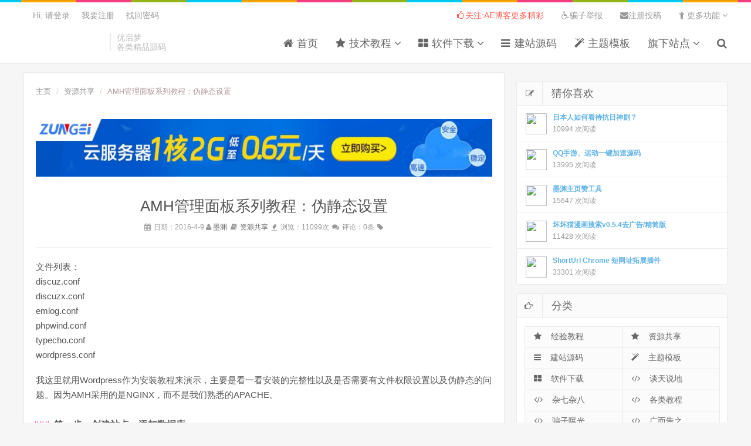

--- FILE ---
content_type: text/html; charset=UTF-8
request_url: http://www.aeink.com/78.html
body_size: 7972
content:
<!DOCTYPE html>
<html><head><meta http-equiv="Content-Type" content="text/html; charset=UTF-8">
<meta charset="UTF-8">
<meta http-equiv="X-UA-Compatible" content="IE=11,IE=10,IE=9,IE=8">
<meta name="viewport" content="width=device-width, initial-scale=1.0, user-scalable=0, minimum-scale=1.0, maximum-scale=1.0">
<meta name="apple-mobile-web-app-title" content="emlog大前端">
<meta name="keywords" content="AEINK,墨渊,AE博客,建站源码,网络技术,免空免域,模板主题,电脑软件,域名防红,防洪系统,AMH,伪静态" />
<meta name="description" content="文件列表：discuz.confdiscuzx.confemlog.confphpwind.conftypecho.confwordpress.conf我这里就用Wordpress..." />
<meta name="generator" content="emlog大前端" />
<title>AMH管理面板系列教程：伪静态设置 - AE博客|墨渊</title>
<link rel="shortcut icon" href="http://www.aeink.com/content/templates/emlog_dux/favicon.ico">
<link href="//apps.bdimg.com/libs/bootstrap/3.3.4/css/bootstrap.min.css" rel="stylesheet">
<link href="//lib.baomitu.com/font-awesome/4.5.0/css/font-awesome.min.css" rel="stylesheet">
<script src="//libs.baidu.com/jquery/1.8.0/jquery.min.js"></script>
<link rel="stylesheet" id="da-main-css" href="http://www.aeink.com/content/templates/emlog_dux/style/main.css?ver=4.5.1" type="text/css" media="all">
<link rel="stylesheet" id="aeink-css" href="http://www.aeink.com/content/templates/emlog_dux/style/aeink.css" type="text/css" media="all">
<link rel="stylesheet" href="http://www.aeink.com/content/templates/emlog_dux/images/OwO/OwO.min.css" type="text/css">
<link rel="stylesheet" href="http://www.aeink.com/content/templates/emlog_dux/style/prettify.css" type="text/css">
<!--[if lt IE 9]><script src="http://apps.bdimg.com/libs/html5shiv/r29/html5.min.js"></script><![endif]-->
<!-- <script language="javascript">if(top !== self){location.href = "about:blank";}</script> -->
<script src="//libs.baidu.com/bootstrap/3.0.3/js/bootstrap.min.js"></script>
<script src="http://www.aeink.com/include/lib/js/common_tpl.js" type="text/javascript"></script>
<!--优化SEO链接-->
<link rel="canonical" href="http://www.aeink.com/78.html" />
<!--优化SEO链接-->
<style type="text/css">
.logo a{background-image:url("https://cdn.aeink.com//content/templates/emlog_dux/images/logo.png");}
body {background-image: url(https://www.aeink.com/content/templates/emlog_dux/images/bg.png);}</style>
</head>
<body class="home blog fadeIn">
<div id="wrap">
<header class="header">
<div id="top-img"></div>
<div class="container">
	<h1 class="logo"><a href="http://www.aeink.com/" title="">AE博客|墨渊</a></h1>	<div class="brand">优启梦</br>各类精品源码</div>
	<ul class="site-nav site-navbar">
				<li class="item common">
		
					<a href="http://www.aeink.com/" > <i class='fa fa-home'></i> 首页</a>
			            		</li>
			<li class="item common">
		
					<a href="http://www.aeink.com/sort/1" > <i class='fa fa-star'></i> 技术教程</a>
			                        <ul class="sub-menu">
                <li><a href="http://www.aeink.com/sort/1"  >经验教程</a></li><li><a href="http://www.aeink.com/sort/2"  >资源共享</a></li>			</ul>
            		</li>
			<li class="item common">
		
					<a href="http://www.aeink.com/sort/9" > <i class='fa fa-th-large'></i> 软件下载</a>
			                        <ul class="sub-menu">
                <li><a href="http://www.aeink.com/sort/9"  >精品软件</a></li><li><a href="http://www.aeink.com/tag/%E5%AE%89%E5%8D%93"  >安卓软件</a></li><li><a href="http://www.aeink.com/sort/9"  >电脑软件</a></li>			</ul>
            		</li>
			<li class="item common">
		
					<a href="https://www.aeink.com/sort/5" > <i class='fa fa-reorder'></i> 建站源码</a>
			            		</li>
			<li class="item common">
		
					<a href="https://www.aeink.com/sort/11" > <i class='fa fa-magic'></i> 主题模板</a>
			            		</li>
			<li class="item common">
		
					<a href="http://www.aeink.com" > 旗下站点</a>
			                        <ul class="sub-menu">
                <li><a href="http://tools.aeink.com" target="_blank" >AE Tools</a></li><li><a href="http://dns.aeink.com" target="_blank" >AE DNS 分发</a></li><li><a href="http://www.aeink.com/AEmail.html" target="_blank" >AE Mail 邮箱</a></li><li><a href="http://www.aeink.com/links.html"  >AE 博客导航</a></li>			</ul>
            		</li>
			<li class="navto-search"><a href="javascript:;" class="search-show active"><i class="fa fa-search"></i></a></li>
	</ul>
	<div class="topbar">
		<ul class="site-nav topmenu">
				<li>
	<a class="red" href="#"><i class="fa fa-thumbs-o-up"></i>关注:AE博客更多精彩</a> 
</li>
<li>
	<a href="http://www.aeink.com/sort/pianzi"><i class="fa fa-wheelchair"></i>骗子举报</a> 
</li>
<li>
	<a href="http://www.aeink.com/?user&post-new"><i class="fa fa-envelope"></i>注册投稿</a> 
</li>
<li>
	<a href="#"><i class="fa fa-child"></i>更多功能 <i class="fa fa-angle-down"></i></a>
	<ul class="sub-menu">
		<li><a href="http://www.aeink.com/tu.html"><i class="fa fa-photo"></i>图片墙</a></li>
		<li><a href="http://www.aeink.com/tag.html"><i class="fa fa-tag"></i>标签云</a> </li>
		<li><a href="http://www.aeink.com/archive.html"><i class="fa fa-reorder"></i>文章归档</a></li>
		<li><a href="http://www.aeink.com/reader.html"><i class="fa fa-user"></i>读者排行</a></li>
		<li><a href="http://www.aeink.com/guest.html"><i class="fa fa-tv"></i>留言板</a></li>
		<li><a href="http://www.aeink.com/about.html"><i class="fa fa-gg"></i>关于博客</a></li>
		<li><a href="http://www.aeink.com/links.html"><i class="fa fa-link"></i>友情链接</a></li>
		<li><a href="http://www.aeink.com/original.html"><i class="fa fa-tint"></i>精品程序</a></li>
	</ul>
</li>		</ul>
							&nbsp; &nbsp; <a href="javascript:;" class="signin-loader">Hi, 请登录</a>
			&nbsp; &nbsp; <a href="javascript:;" class="signup-loader">我要注册</a>
			&nbsp; &nbsp; <a href="https://t.cn/RJyKrDu" rel="nofollow" target="_blank">找回密码</a>
			</div>
	<i class="fa fa-bars m-icon-nav"></i>
</div>
</header>
<div class="site-search">
<div class="container">
	<form method="get" class="site-search-form" action="http://www.aeink.com/index.php">
		<input class="search-input" name="keyword" type="text" placeholder="输入关键字搜索"><button class="search-btn" type="submit"><i class="fa fa-search"></i></button>
	</form>
</div>
</div>
<div class="pjax"><section class="container">
<div class="single single-post single-format-standard nav_fixed">
<div class="content-wrap"> <div class="content">
	<div class="article_position">
	<ul class="breadcrumb" style="background-color:#FFFFFF;margin-bottom: 0px;padding: 8px 15px 8px 0;">
	<li>
		<a href="http://www.aeink.com/" title="">主页</a> <span class="divider"></span>
	</li>			
		<li><a href="http://www.aeink.com/sort/2">资源共享</a> <span class="divider"></span></li>
		<li class="active">AMH管理面板系列教程：伪静态设置</li></ul></div>
 <header class="article-header"> <a href="https://www.zungei.cn/
" target="_blank" rel="nofollow" alt="2024.02.12"><p style="height:98px;background: url(https://img.alicdn.com/imgextra/i1/905090405/O1CN011h8xtb1ErXOso6vIv_!!905090405.jpg) top no-repeat;background-size:100% 100%;"></p> </a><h1 class="article-title">AMH管理面板系列教程：伪静态设置</h1> <div class="article-meta"> 

		<span><i class="fa fa-calendar fa-fw"></i> 日期：2016-4-9 </span>
		<span><i class="fa fa-user"></i> <a href="http://www.aeink.com/author/1" title=" lw@aeink.com">墨渊</a></span>
		<span><i class="fa fa-book fa-fw"></i> 	    <a class="cat" href="http://www.aeink.com/sort/2">资源共享</a>
	</span>
		<span><i class="fa fa-fire fa-fw"></i> 浏览：11099次 </span>
		<span><i class="fa fa-comments fa-fw"></i> 评论：0条</span> 		<span><i class="fa fa-tag fa-fw"></i><a id="bdslcx" rel="external nofollow" target="_blank"></a></span>
</div> </header> <article class="article-content">

<p>
	文件列表：<br />
discuz.conf<br />
discuzx.conf<br />
emlog.conf<br />
phpwind.conf<br />
typecho.conf<br />
wordpress.conf
</p>
<p>
	我这里就用Wordpress作为安装教程来演示，主要是看一看安装的完整性以及是否需要有文件权限设置以及伪静态的问题。因为AMH采用的是NGINX，而不是我们熟悉的APACHE。
</p>
<h3>
	第一步，创建站点、添加数据库
</h3>
<p>
	，如果我们有必要创建FTP可以单独给我们的站点创建FTP，创建完毕之后就是长传网站文件。
</p>
<p>
	进行站点安装，输入我们创建的数据库用户名和密码信息，创建WP站点。
</p>
<p>
	<img src="https://cdn.aeink.com//content/uploadfile/201805/140a1525403256.jpg" title="点击查看原图" alt="amh4-1.jpg" border="0" width="530" height="379" /> 
</p>
<h3>
	第二步，设置伪静态
</h3>
<p>
	默认的AMH面板中是没有WP伪静态的，我们可以从下载的文档常用伪静态规则上传到"/usr/local/nginx/conf/rewrite"文件中。在编辑虚拟主机站点中，选择对应的WP伪静态规则。
</p>
<p>
	<img src="https://cdn.aeink.com//content/uploadfile/201805/1c251525403257.jpg" title="点击查看原图" alt="amh-dz-5.jpg" border="0" width="572" height="545" /> 
</p>
<p>
	这样我们站点就添加完毕，伪静态也解决。
</p>
<p>
	总结，新手来说可能伪静态没有APACHE简单，但是熟悉之后还是简单的。人毕竟要多学习一点东西。
</p>
<div style="clear:both;">
</div>
<div class="newfujian">
	<div class="fileico rar">
	</div>
	<div class="filecont">
		<div class="filetit">
			<a href="http://page29.ctfile.com/fs/TZh147823289" target="_blank" rel="nofollow" title="点击下载">amh-nginx</a><span>大小：10KB | 来源：城通网盘</span> 
		</div>
		<div class="fileaq">
			已经过安全软件检测无毒，请您放心下载。
		</div>
	</div>
	<div class="down_2">
		<a href="http://page29.ctfile.com/fs/TZh147823289" target="_blank" rel="nofollow" title="点击下载"></a> 
	</div>
</div>
<span style="display:block;padding-top:40px;"></span>
<p class="post-copyright">转载请注明出处 <a href="http://www.aeink.com/">AE博客|墨渊</a> » <a href="http://www.aeink.com/78.html">AMH管理面板系列教程：伪静态设置</a></p>

<div class="article-tags">标签:	<a href="http://www.aeink.com/tag/AMH">AMH</a>	<a href="http://www.aeink.com/tag/%E4%BC%AA%E9%9D%99%E6%80%81">伪静态</a></div></article> 
<!--a href="http://www.04sq.cn/" target="_blank" rel="nofollow" alt="2019.10.26"><p style="height:80px;background: url(https://ae01.alicdn.com/kf/H38f020a621a94bf69e9825ed47c410d4B.gif) top no-repeat;background-size:100% 100%;"></p> </a--><div class="title"><h3>相关推荐</h3></div>
	<div class="relates">
	<ul><li><a href="http://www.aeink.com/513.html">多线程秒赞网站监控易语言源码</a></li><li><a href="http://www.aeink.com/124.html">CCKiller：Linux轻量级CC攻击防御工具，秒级检查、自动拉黑和释放</a></li><li><a href="http://www.aeink.com/1489.html">DeepSeek满血网站大汇总 持续更新</a></li><li><a href="http://www.aeink.com/1177.html">新浪微博PHP类库</a></li><li><a href="http://www.aeink.com/307.html">思源黑体，思源宋体TTF文件</a></li><li><a href="http://www.aeink.com/140.html">Emlog博客主题 freecolor 高仿明月浩空</a></li></ul></div>
	<div class="article_related"></div>
	
			<div class="article_post_comment" id="comment-place">
					<div class="comment_post_wrap comment_post comment-open" id="comment-post">
		<h3 class="comment-header"><span class="cancel-reply" id="cancel-reply" style="display:none;"><a href="javascript:void(0);" onclick="cancelReply()">取消回复</a></span>发表评论<a name="respond"></a></h3>
		<form method="post" name="commentform" id="commentform" action="http://www.aeink.com/index.php?action=addcom">
			<input type="hidden" name="gid" id="comment-gid" value="78" />
			<input type="hidden" name="pid" id="comment-pid" value="0"/>
			
			<div class="comment_user_info" style="
    margin-top: 15px;
"><div id="loging"></div>
							<div class="form-group">
					<div class="comment-form-author form-group has-feedback"> <div class="input-group"> <div class="input-group-addon"><i class="fa fa-qq"></i></div> <input class="form-control" placeholder="输入QQ号码可以快速填写" id="qqnum" name="qqnum" type="text" size="30" value="" onblur="huoquqq()"> </div> </div> 
				</div>
				<div class="form-group">
					<div class="comment-form-author form-group has-feedback"> <div class="input-group"> <div class="input-group-addon"><i class="fa fa-user"></i></div> <input class="form-control" placeholder="昵称" id="comname" name="comname" type="text" size="30" required="required" value=""> <span class="form-control-feedback required" style="color:#F00">*</span> </div> </div> 
				</div>
				<div class="form-group">
					<div class="comment-form-email form-group has-feedback"> <div class="input-group"> <div class="input-group-addon"><i class="fa fa-envelope-o"></i></div> <input class="form-control" placeholder="邮箱" id="commail" name="commail" type="text" size="30" required="required" value=""> <span class="form-control-feedback required" style="color:#F00">*</span> </div> </div>
				</div>
				
						<div class="form-group">
					<div class="comment-form-email form-group has-feedback"> <div class="input-group"> <div class="input-group-addon"><i class="fa fa-link"></i></div> <input class="form-control" placeholder="网址（选填）" id="comurl" name="comurl" type="text" size="30"  value=""> </div> </div>
				</div>
			
			
			
			</div>
			<div class="checkbox">
			<label>
				<input type="checkbox" name="private" id="private_comment"> 私密评论(只想让博主大人看到)
			</label>
			</div>
			
			<div class="form-group form_textarea">
				<div class="comment_textare"><textarea class="owo_comment" name="comment" id="comment" placeholder="说点什么吧~" title="说点什么吧~"></textarea>
				
				</div>
				<div class="form-group submit_container">
					<div class="comment_tools">
						<span class="comment_avator"><img id="toux" src="https://cdn.aeink.com//content/templates/emlog_dux/images/noAvator.jpg" title="路人甲"><em class="commentUser_type none_user" title="游客">路人甲</em></span>						<span class="comment_face_btn OwO"></span>
						
						<div class="comment_submit_wrap">
														<span class="comment_info"></span>
							<button type="submit" name="submit" id="comment_submit" class="sub_btn"><i class="fa fa-check-circle-o"></i> 提交评论</button>
						</div>
					</div>
				</div>
			</div>
		</form>
	</div>
				</div>
			<a name="comments"></a>
			<h3 class="comment-header">网友评论<b>（0）</b></h3><div class="article_comment_list">				    <div class="page comment-page">
	        </div>
			</div>			


</div> </div>
<div class="sidebar"> 
<div class="widget widget_ui_textads"><!--a class="style01" href="#"><strong></strong></a--></div>
	<div class="widget widget_ui_comments widget_fix"><span class="icon"><i class="fa fa-pencil-square-o"></i></span><h3>猜你喜欢</h3><ul>
 
	<li><a href="http://www.aeink.com/20.html" title="日本人如何看待抗日神剧？"><img class="avatar avatar-50 photo avatar-default" height="50" width="50" src="https://cdn.aeink.com//content/templates/emlog_dux/images/random/7.jpg" style="display: block;"/> <strong>日本人如何看待抗日神剧？</strong>  <br /> <span> 10994 次阅读</span></a></li>
	 
	<li><a href="http://www.aeink.com/298.html" title="QQ手游、运动一键加速源码"><img class="avatar avatar-50 photo avatar-default" height="50" width="50" src="https://cdn.aeink.com//content/templates/emlog_dux/images/random/8.jpg" style="display: block;"/> <strong>QQ手游、运动一键加速源码</strong>  <br /> <span> 13995 次阅读</span></a></li>
	 
	<li><a href="http://www.aeink.com/sz.html" title="墨渊主页赞工具"><img class="avatar avatar-50 photo avatar-default" height="50" width="50" src="https://cdn.aeink.com//content/templates/emlog_dux/images/random/7.jpg" style="display: block;"/> <strong>墨渊主页赞工具</strong>  <br /> <span> 15647 次阅读</span></a></li>
	 
	<li><a href="http://www.aeink.com/1174.html" title="坏坏猫漫画搜索v0.5.4去广告/精简版"><img class="avatar avatar-50 photo avatar-default" height="50" width="50" src="https://cdn.aeink.com//content/uploadfile/201812/7b7a1544362478.jpg" style="display: block;"/> <strong>坏坏猫漫画搜索v0.5.4去广告/精简版</strong>  <br /> <span> 11428 次阅读</span></a></li>
	 
	<li><a href="http://www.aeink.com/1396.html" title="ShortUrl Chrome 短网址拓展插件"><img class="avatar avatar-50 photo avatar-default" height="50" width="50" src="https://cdn.aeink.com//content/uploadfile/202106/5f4c1624267654.png" style="display: block;"/> <strong>ShortUrl Chrome 短网址拓展插件</strong>  <br /> <span> 33301 次阅读</span></a></li>
	</ul></div>
	<div class="widget widget_ui_sort"><span class="icon"><i class="fa fa-hand-o-right"></i></span><h3 class="widget-title">分类</h3><div class="items"> <ul id="blogsort"> 

			<li> <a title="455 篇文章" href="http://www.aeink.com/sort/1"><i class="fa fa-star"></i> 经验教程</a> </li> 
			<li> <a title="123 篇文章" href="http://www.aeink.com/sort/2"><i class="fa fa-star"></i> 资源共享</a> </li> 
			<li> <a title="317 篇文章" href="http://www.aeink.com/sort/5"><i class="fa fa-reorder"></i> 建站源码</a> </li> 
			<li> <a title="107 篇文章" href="http://www.aeink.com/sort/11"><i class="fa fa-magic"></i> 主题模板</a> </li> 
			<li> <a title="261 篇文章" href="http://www.aeink.com/sort/9"><i class="fa fa-th-large"></i> 软件下载</a> </li> 
			<li> <a title="129 篇文章" href="http://www.aeink.com/sort/8"><i class="fa fa-code"></i> 谈天说地</a> </li> 
			<li> <a title="49 篇文章" href="http://www.aeink.com/sort/12"><i class="fa fa-code"></i> 杂七杂八</a> </li> 
			<li> <a title="119 篇文章" href="http://www.aeink.com/sort/13"><i class="fa fa-code"></i> 各类教程</a> </li> 
			<li> <a title="34 篇文章" href="http://www.aeink.com/sort/pianzi"><i class="fa fa-code"></i> 骗子曝光</a> </li> 
			<li> <a title="8 篇文章" href="http://www.aeink.com/sort/ad"><i class="fa fa-code"></i> 广而告之</a> </li> 
			<li> <a title="1 篇文章" href="http://www.aeink.com/sort/Xunlei"><i class="fa fa-code"></i> 迅雷VIP</a> </li> 
			<li> <a title="1 篇文章" href="http://www.aeink.com/sort/Aiqiyi"><i class="fa fa-code"></i> 爱奇艺VIP</a> </li> 
		</ul> </div> </div>
	<div class="widget widget_links flag_img"><span class="icon"><i class="fa fa-link"></i></span> <h3> 友情链接</h3><ul>
		<li>
	<a href="http://www.aeink.com/go.php?http://blog.cccyun.cc/" title="" target="_blank"> 彩虹博客</a></li>  
		<li>
	<a href="https://www.qcgzxw.cn/" title="" target="_blank"> 小文's blog</a></li>  
		<li>
	<a href="http://uqseo.com" title="冬镜个人博客，专注分享个人原创的黑帽网站SEO优化技术。" target="_blank"> 重庆seo</a></li>  
		<li>
	<a href="https://api.uomg.com" title="UomgAPI 是 优启梦 支持并维护的 API 接口项目，致力于为用户提供稳定、快速的免费 API 接口服务平台。" target="_blank"> UomgAPI</a></li>  
		<li>
	<a href="https://www.zungei.cn/" title="" target="_blank"> 尊给云</a></li>  
		<li>
	<a href="https://wuzuhua.cn/" title="" target="_blank"> 空木白博客</a></li>  
		<li>
	<a href="https://www.52ifx.com/" title="吾爱分享网(52ifx.com)搜集互联网络免费线报活动,QQ活动,QQ技术,QQ资源,软件资源,微博微信活动,尽力打造一个共享游戏技巧资讯网站。" target="_blank"> 吾爱分享网</a></li>  
		<li>
	<a href="https://www.liues.cn/" title="" target="_blank"> 流星社区</a></li>  
		<li>
	<a href="https://www.hcw3.cn" title="绿色资源网" target="_blank"> 红尘资源网</a></li>  
		<li>
	<a href="http://www.aeink.com/?plugin=blog_nav" title="AE博客的博客导航" target="_blank"> 更多友情链接</a></li>  
	</ul>
 </div>
<div class="widget widget_ui_adsf"><h3> AD</h3>	
<!--a href="https://www.nm0.cn/user/reg.php?super=MzUyMTA1NzkyOA==" target="_blank" rel="nofollow" alt="2021.07.23"><p style="height: 230px;background: url(https://www.nm0.cn/ad.gif
) top no-repeat;background-size:100% 100%;"></p> </a--></div>
</div><!--end #siderbar-->
</div>

</section>
<footer class="footer">
<div class="container">
	<!--
		希望各位站长保留版权 您的支持就是我们最大的动力
		小草窝 Blog:http://blog.hacking8.com/
	-->
	<p>Copyright © 2015-2017 <a href="#" title="Emlog大前端">Emlog大前端</a> Powered by <a href="http://www.emlog.net" title="Emlog强力驱动" rel="nofollow">Emlog</a>.</p>
	<p>
		<a href="http://www.aeink.com/tu.html" >图片墙</a> | 
		<a href="http://www.aeink.com/guest.html" >联系我们</a> | 
		<a href="http://www.aeink.com/archive.html" >文章归档</a> | 
		<a href="http://www.aeink.com/links.html" >友情链接</a> | 
		<a href="http://www.aeink.com/about.html" >关于我们</a> | 
		<a href="http://www.aeink.com/baidusitemap.php" >网站地图</a>
	</p>
	<p><script type="text/javascript">
var _hmt = _hmt || [];
(function() {
  var hm = document.createElement("script");
  hm.src = "https://hm.baidu.com/hm.js?644c8f6a583eca8773cae78362820603";
  var s = document.getElementsByTagName("script")[0]; 
  s.parentNode.insertBefore(hm, s);
})();
if("https:" == document.location.protocol){
    var cnzz_s_tag = document.createElement('script');
    cnzz_s_tag.type = 'text/javascript';
    cnzz_s_tag.async = true;
    cnzz_s_tag.charset = 'utf-8';
    cnzz_s_tag.src = 'https://w.cnzz.com/c.php?id=1256674613&async=1';
    var root_s = document.getElementsByTagName('script')[0];
    root_s.parentNode.insertBefore(cnzz_s_tag, root_s);
}else{
    document.write(unescape("%3Cspan id='cnzz_stat_icon_1256674613'%3E%3C/span%3E%3Cscript src='https://s11.cnzz.com/stat.php%3Fid%3D1256674613%26online%3D1%26show%3Dline' type='text/javascript'%3E%3C/script%3E"));
}
</script>
<p id="footer_img">
<!--a href="http://www.aeink.com/go.php?kudun" target="_blank"><img src="https://img.alicdn.com/imgextra/i2/905090405/O1CN01Zfc49G1ErX97A8uSD_!!905090405.png" alt="酷盾安全"><span>酷盾安全</span></a--> 
<a href="http://www.aeink.com/go.php?trustutn
" target="_blank"><img src="https://img.alicdn.com/imgextra/i2/905090405/TB27lGBlOpnpuFjSZFIXXXh2VXa_!!905090405.png" alt="凭安信用认证"><span>凭安信用认证</span></a> 
<a href="http://www.aeink.com/go.php?upyun" target="_blank"><img src="https://img.alicdn.com/imgextra/i3/905090405/TB2QdQsjM0kpuFjSspdXXX4YXXa_!!905090405.png" alt="upyun网站联盟"><span>upyun网站联盟</span></a> 
<a href="http://www.aeink.com/go.php?qcloud" target="_blank"><img src="https://img.alicdn.com/imgextra/i4/905090405/TB2EwQQjR0kpuFjy1zdXXXuUVXa_!!905090405.png" alt="腾讯云安全认证"><span>腾讯云安全认证</span></a> 
</p></p>
	<p><span id="copyright"></span>
	<a href="https://beian.miit.gov.cn/" rel="nofollow" target="_blank">京ICP备15042860号-1</a></p>
	<!--?php 	$databaseLink = MySql::getInstance();		$queryNum = $databaseLink->getQueryCount();echo "<span>查询数据库：<font color=\"#FF3737\">".$queryNum."</font>次</span>";?-->
	<link href="https://cdn.aeink.com//content/plugins/Lanye_lytebox/images/lytebox.css" rel="stylesheet" type="text/css" />
<script type="text/javascript" src="https://cdn.aeink.com//content/plugins/Lanye_lytebox/images/lytebox.js"></script>
<script type="text/javascript">
$(document).ready(function(){
$("a[href$=jpg],a[href$=png],a[href$=gif],a[href$=jpeg]").attr("rel","lytebox[vacation]");
});
</script>
</div>
</footer>
</div>
<div class="pjax_loading"></div>
<div class="pjax_loading1"></div>
</div>
</body>


<script>
window.jsui={
	www: 'http://www.aeink.com/',
	uri: 'http://www.aeink.com/content/templates/emlog_dux/',
	ver: '4.9.1',
	logocode: 'y',
	is_fix:'2',
	is_pjax:'',
	iasnum:'0',
	lazyload:'0',
	ajaxclient:'0'
};
</script>
<script type='text/javascript' src='http://www.aeink.com/content/templates/emlog_dux/js/loader.js?ver=4.9.0' data-no-instant></script>
</html>

--- FILE ---
content_type: text/css
request_url: http://www.aeink.com/content/templates/emlog_dux/style/aeink.css
body_size: 2824
content:
/* Scrollbar */
::-webkit-scrollbar {width: 8px;height:8px;}
.content ::-webkit-scrollbar{height:5px;}
::-webkit-scrollbar-thumb{/* background-color:#33BBBA !important; */}
.nicescroll-rails div{border:0 !important;border-radius: 0 !important;}
::-webkit-scrollbar-thumb,.nicescroll-rails div{background-color:#00d6ac !important;}
::selection{background:#51aded;color:#fff}
#circle{background-color:rgba(0,0,0,0);border:5px solid rgba(10,10,10,0.9);opacity:.9;border-right:5px solid rgba
(0,0,0,0);border-left:5px solid rgba(0,0,0,0);border-radius:50px;box-shadow:0 0 35px #808080;width:90px;height:90px;margin:0 auto;position:fixed;left:30px;bottom:30px;-moz-animation:spinPulse 1s infinite linear;-webkit-animation:spinPulse 1s infinite linear;-o-animation:spinPulse 1s infinite linear;-ms-animation:spinPulse 1s infinite linear;}
#circle1{background-color:rgba(0,0,0,0);border:6px solid rgba(20,20,20,0.9);opacity:.9;border-left:6px solid rgba(0,0,0,0);border-right:6px solid rgba(0,0,0,0);border-radius:50px;box-shadow:0 0 15px #202020;width:70px;height:70px;margin:0 auto;position:fixed;left:39px;bottom:39px;-moz-animation:spinoffPulse 1s infinite linear;-webkit-animation:spinoffPulse 1s infinite linear;-o-animation:spinoffPulse 1s infinite linear;-ms-animation:spinoffPulse 1s infinite linear;}
#circletext{width:46px;height:20px;margin:0 auto;position:fixed;left:53px;bottom:63px;}
#footer_img span {display: none;}
#footer_img img{width: 105px;height: 40px;}
@-moz-keyframes spinPulse{0%{-moz-transform:rotate(160deg);opacity:0;box-shadow:0 0 1px #505050;}50%{-moz-transform:rotate(145deg);opacity:1;}100%{-moz-transform:rotate(-320deg);opacity:0;}}
@-moz-keyframes spinoffPulse{0%{-moz-transform:rotate(0deg);}100%{-moz-transform:rotate(360deg);}}
@-webkit-keyframes spinPulse{0%{-webkit-transform:rotate(160deg);opacity:0;box-shadow:0 0 1px #505050;}50%{-webkit-transform:rotate(145deg);opacity:1;}100%{-webkit-transform:rotate(-320deg);opacity:0;}}
@-webkit-keyframes spinoffPulse{0%{-webkit-transform:rotate(0deg);}100%{-webkit-transform:rotate(360deg);}}
@-o-keyframes spinPulse{0%{-o-transform:rotate(160deg);opacity:0;box-shadow:0 0 1px #505050;}50%{-o-transform:rotate(145deg);opacity:1;}100%{-o-transform:rotate(-320deg);opacity:0;}}
@-o-keyframes spinoffPulse{0%{-o-transform:rotate(0deg);}100%{-o-transform:rotate(360deg);}}
@-ms-keyframes spinPulse{0%{-ms-transform:rotate(160deg);opacity:0;box-shadow:0 0 1px #505050;}50%{-ms-transform:rotate(145deg);opacity:1;}100%{-ms-transform:rotate(-320deg);opacity:0;}}
@-ms-keyframes spinoffPulse{0%{-ms-transform:rotate(0deg);}100%{-ms-transform:rotate(360deg);}}
@media (min-width: 768px) {
  .container {width: auto;}
  .newfujian{margin:10px auto;border:1px solid #cedebd;background:#fdfefb;height:auto;width:auto;-webkit-border-radius:3px;-moz-border-radius:3px;border-radius:3px;padding:10px;overflow:hidden;}
	.fileico{width:35px;height:44px;background: url(../images/ly_down/fileico.png) -400px 0;float:left;}
	.newfujian .img{background-position: 0 0;}
	.newfujian .pdf{background-position: -40px 0;}
	.newfujian .doc{background-position: -80px 0;}
	.newfujian .xls{background-position: -120px 0;}
	.newfujian .txt{background-position: -160px 0;}
	.newfujian .audio{background-position: -200px 0;}
	.newfujian .video{background-position: -240px 0;}
	.newfujian .ppt{background-position: -280px 0;}
	.newfujian .exe{background-position: -360px 0;}
	.newfujian .apk{background-position: -520px 0;}
	.newfujian .bt{background-position:-440px 0;}
	.filecont{float:left;padding:0 0 0 10px;}
	.filecont .filetit{height:27px;font-size:14px;line-height:25px;letter-spacing:1px;font-family:"Microsoft Yahei";}
	.filecont .filetit span{font-size:12px;color:#999;margin-left:10px;float:left;font-family:arial;letter-spacing:0;}
	.filecont .filetit a{color:#666;text-decoration:none;display:block;max-width:290px;overflow:hidden;white-space:nowrap;float:left;text-overflow: ellipsis;}
	.filecont .filetit a:hover{text-decoration:underline;}
	.filecont .fileaq{height:15px;background:url(../images/ly_down/fileaq.png) no-repeat;padding-left:18px;font-size:12px;color:#73B010;letter-spacing:0;line-height:14px;font-family:arial;}
	.down_2{float:right;}
	.down_2 a{width:130px;height:42px;display:block;background:url(../images/ly_down/down_2.jpg) no-repeat -2px -1px;overflow:hidden;}
	.down_2 a:hover{background:url(../images/ly_down/down_2.jpg) no-repeat -2px -46px;}
}
@media (max-width: 640px) {
	.newfujian{margin:10px auto;border:1px solid #cedebd;background:#fdfefb;height:auto;-webkit-border-radius:3px;-moz-border-radius:3px;border-radius:3px;padding:10px;overflow:hidden}
	.fileico{width:35px;height:44px;background:url(../images/ly_down/fileico.png) -400px 0;float:left}
	.filecont{padding:0 0 0 40px;float: center;}
	.filecont .filetit{height:27px;font-size:14px;line-height:25px;letter-spacing:1px;text-indent:0!important}
	.filecont .filetit span{font-size:12px;color:#999;margin-left:10px;float:left;letter-spacing:0}
	.filecont .filetit a{color:#666;text-decoration:none;display:block;max-width:290px;overflow:hidden;white-space:nowrap;float:left;text-overflow:ellipsis}
	.filecont .filetit a:hover{text-decoration:underline}
	.filecont .fileaq{display:none;height:15px;background:url(../images/ly_down/fileaq.png) no-repeat;padding-left:18px;font-size:12px;color:#73b010;letter-spacing:0;line-height:14px;}
	.down_2{float:right;display:none}
	.down_2 a{width:130px;height:42px;display:block;background:url(../images/ly_down/down_2.jpg) no-repeat -2px -1px;overflow:hidden}
	.down_2 a:hover{background:url(../images/ly_down/down_2.jpg) no-repeat -2px -46px}
	#footer_img img{display: none;}
	#footer_img span{display: inline;}
	.carousel{margin-bottom: 0;}
	.carousel-control{display: none;}
	.carousel-inner .item img{border-radius: 0;}
	.carousel-indicators{bottom: 0;}
	.carousel-indicators li, .carousel-indicators li.active{margin: 0 3px;width: 12px;height: 2px;border-radius: 0;background-color: rgba(255,255,255,0.5);border: none;}
	.carousel-indicators li.active{background-color: rgba(255,255,255,0.9);}
}
/*
*3D标签云
*/
#tag_cloud_widget{position:relative;width:240px;height:240px;margin:10px auto 10px}
#tag_cloud_widget a{position:absolute;color:#fff;text-align:center;text-overflow:ellipsis;white-space:nowrap;top:0;left:0;padding:3px 5px;border:0}
#tag_cloud_widget a:hover{background:#d02f53;display:block}
#tag_cloud_widget a:nth-child(n){background:#f60;border-radius:3px;display:inline-block;line-height:18px;margin:0 10px 15px 0}
#tag_cloud_widget a:nth-child(2n){background: #45B6F7;}
#tag_cloud_widget a:nth-child(3n){background: #15a287;}
#tag_cloud_widget a:nth-child(4n){background: #5cb85c;}
#tag_cloud_widget a:nth-child(5n){background: #d9534f;}
#tag_cloud_widget a:nth-child(6n){background: #567e95;}
#tag_cloud_widget a:nth-child(7n){background: #00a67c;}
#tag_cloud_widget a:nth-child(8n){background: #b37333;}


/*
#tag_cloud_widget a:nth-child(n){background:#666;border-radius:3px;display:inline-block;line-height:18px;margin:0 10px 15px 0}
#tag_cloud_widget a:nth-child(2n){background:#d1a601}
#tag_cloud_widget a:nth-child(3n){background:#286c4a}
#tag_cloud_widget a:nth-child(5n){background:#518ab2}
#tag_cloud_widget a:nth-child(4n){background:#c91d13}
*/

/*
* banner
 */
.carousel-inner .item a img {width: auto;height: auto;}
/*
* 文章 echo_log
*/
.article-tags a {line-height: 1.42857143;}
.relates ul {padding: 15px 0 15px 10px;overflow: hidden;margin: 0;list-style: none;}
.relates li {float: left;width: 49%;height: 30px;overflow: hidden;line-height: 30px;color: #bbb;border-left: 3px solid #27BCF6;}
.relates a {margin-right: 20px;padding-left: 10px;color: #555;}
.input-group-addon {border: 1px solid #cccccc;background-color: white;border-radius: 0;min-width: 45px;color: #999;}
.comment_user_info .form-group{margin-bottom: 5px;}
.input-group-addon {border: 1px solid #cccccc;background-color: white;border-radius: 0;min-width: 45px;color: #999;}
.article-content img{display: inline-block;}
/*
* 底部图片
*/

/*
*H2配色
*/
/*.article-content h2 { margin: 15px 0 15px -20px; padding: 0 25px; border-left: 5px solid #51aded; background-color: #f7f7f7; font-size: 18px; line-height: 40px;}*/
#top-img {background: url(https://img.alicdn.com/imgextra/i4/905090405/O1CN01dwTPdc1ErXBIr3vVA_!!905090405.gif);height: 4px;top: 0px;position: fixed;width: 100%;Z-index: 9999;}

/*
*cpdown
*/
.paydown{margin:20px 5px 20px 0;width:auto;border:1px solid #eee;background:#f8f8f8;overflow: hidden}
.paydown p{margin:3px;padding:3px 15px;border-bottom:1px solid #f8f8f8;text-indent:0;color: #666;font-size: 14px;line-height: 180%;}
.paydown p span{color:#e14d43}
.paydown .down-title{float:left;padding-top:15px;width:9%;color:#666;text-align:center;font-weight:700;font-size:15px}
.paydown .down-detail{float:right;min-height:140px;width:90%;border-left:1px solid #eee;background-position: center;background-size: 500px 300px;}
.paydown p.down-ordinary{color:#09b1b9}
.paydown p.down-vip{color:#e14d43}
.paydown p a{margin-left:10px;font-weight:700}
.paydown p.down-tip{border-bottom:0}
.down-tip .downbtn{background: none repeat scroll 0 0 #1BA1E2; border: 0 none; border-radius: 2px; color: #FFFFFF !important; cursor: pointer; font-family: "Open Sans","Hiragino Sans GB","Microsoft YaHei","WenQuanYi Micro Hei",Arial,Verdana,Tahoma,sans-serif; font-size: 14px;  padding: 6px 5%;}
.down-tip .yanshibtn{background: none repeat scroll 0 0 #d33431; border: 0 none; border-radius: 2px; color: #FFFFFF!important; cursor: pointer; font-family: "Open Sans","Hiragino Sans GB","Microsoft YaHei","WenQuanYi Micro Hei",Arial,Verdana,Tahoma,sans-serif; font-size: 14px; padding: 6px 5%;text-transform:none;text-decoration:none;}
.down-tip .downbtn:hover,.yanshibtn:hover{background: none repeat scroll 0 0 #9B59B6; border: 0 none; border-radius: 2px; color: #FFFFFF!important; cursor: pointer; font-family: "Open Sans","Hiragino Sans GB","Microsoft YaHei","WenQuanYi Micro Hei",Arial,Verdana,Tahoma,sans-serif; font-size: 14px; padding: 8px 5%;}
.down-tip .downbtn a:hover,.yanshibtn a:hover{background: none repeat scroll 0 0 #9B59B6; border: 0 none; border-radius: 2px; color: #FFFFFF; cursor: pointer; font-family: "Open Sans","Hiragino Sans GB","Microsoft YaHei","WenQuanYi Micro Hei",Arial,Verdana,Tahoma,sans-serif; font-size: 14px; padding: 8px 5%;}

--- FILE ---
content_type: text/css
request_url: http://www.aeink.com/content/templates/emlog_dux/style/prettify.css
body_size: 689
content:
/* desert scheme ported from vim to google prettify */
pre.prettyprint { display: block; background-color: #333 }
pre .nocode { background-color: none; color: #000 }
pre .str { color: #ffa0a0 } /* string  - pink */
pre .kwd { color: #f0e68c; font-weight: bold }
pre .com { color: #87ceeb } /* comment - skyblue */
pre .typ { color: #98fb98 } /* type    - lightgreen */
pre .lit { color: #cd5c5c } /* literal - darkred */
pre .pun { color: #fff }    /* punctuation */
pre .pln { color: #fff }    /* plaintext */
pre .tag { color: #f0e68c; font-weight: bold } /* html/xml tag    - lightyellow */
pre .atn { color: #bdb76b; font-weight: bold } /* attribute name  - khaki */
pre .atv { color: #ffa0a0 } /* attribute value - pink */
pre .dec { color: #98fb98 } /* decimal         - lightgreen */

/* Specify class=linenums on a pre to get line numbering */
ol.linenums { margin-top: 0; margin-bottom: 0; color: #AEAEAE } /* IE indents via margin-left */
li.L0,li.L1,li.L2,li.L3,li.L5,li.L6,li.L7,li.L8 { list-style-type: decimal }
/* Alternate shading for lines */
li.L1,li.L3,li.L5,li.L7,li.L9 { }

@media print {
    pre.prettyprint { background-color: none }
    pre .str, code .str { color: #060 }
    pre .kwd, code .kwd { color: #006; font-weight: bold }
    pre .com, code .com { color: #600; font-style: italic }
    pre .typ, code .typ { color: #404; font-weight: bold }
    pre .lit, code .lit { color: #044 }
    pre .pun, code .pun { color: #440 }
    pre .pln, code .pln { color: #000 }
    pre .tag, code .tag { color: #006; font-weight: bold }
    pre .atn, code .atn { color: #404 }
    pre .atv, code .atv { color: #060 }
}


--- FILE ---
content_type: application/javascript
request_url: http://www.aeink.com/content/templates/emlog_dux//js/main.js?ver=4.9.1
body_size: 6719
content:
/*
 * jsui
 * ====================================================
*/

function jsui_init() {

    jsui.bd = $('body');

    if ($('.widget-nav').length > 0) {
        $('.widget-nav li').each(function(e) {
            $(this).hover(function() {

                $(this).addClass('active').siblings().removeClass('active');
                $('.widget-navcontent .item:eq(' + e + ')').addClass('active').siblings().removeClass('active');
            })
        })
    }

    /* 
 * rollbar
 * ====================================================
*/
    jsui.rb_comment = ''
    if ($('.comment-open').length) {
        jsui.rb_comment = "<li><a href=\"javascript:(scrollTo('#comment-place',-15));\"><i class=\"fa fa-comments\"></i></a><h6>去评论<i></i></h6></li>"
    }

    jsui.bd.append('\
    <div class="m-mask"></div>\
    <div class="rollbar"><ul>' + jsui.rb_comment + '<li><a href="javascript:(scrollTo());"><i class="fa fa-angle-up"></i></a><h6>去顶部<i></i></h6></li>\
    </ul></div>\
')

    var _wid = $(window).width();
    $(window).resize(function(event) {
        _wid = $(window).width();
    });
    if (_wid > 720 && $('.signin-loader').length) {
        require(['signpop'],
        function(signpop) {
            signpop.init();
        })
    }
    var scroller = $('.rollbar');
    var _fix = jsui.is_fix == 2 ? true: false;
    $(window).scroll(function() {
        var h = document.documentElement.scrollTop + document.body.scrollTop;

        if (_fix && h > 21 && _wid > 720) {
            jsui.bd.addClass('nav-fixed');
        } else {
            jsui.bd.removeClass('nav-fixed');
        }

        h > 200 ? scroller.fadeIn() : scroller.fadeOut();
    })

    /*二级导航下拉框
 *
 */
    $(".site-navbar li ul").prev("a").each(function() {
        ls_href = $(this).html();
        if(ls_href.indexOf("fa-angle-down") == -1){
            $(this).html(ls_href + ' <i class="fa fa-angle-down"></i>');
        }
    });

    /*
 * 单页面标题框
*/
    $(".pagemenu li").each(function() {
        var a = $(".content h1.article-title").text();
        if ($(this).children("a").text() == a) {
            $(this).addClass("active");
        }
    });

    /*
	*搜索框
	*/
    $(".search-show").bind("click",
    function() {
        var a = $(".site-search");
        $(this).parent().toggleClass("active");
        $(this).find(".fa").toggleClass("fa-remove");
        a.toggleClass("active");
        if (a.hasClass("active")) {
            a.find("input").focus();
        }
    });

    /* 
 * phone
 * ====================================================
*/

    jsui.bd.append($('.site-navbar').clone().attr('class', 'm-navbar'))

    $('.m-icon-nav').on('click',
    function() {
		$(this).show(); 
		jsui.bd.addClass('m-nav-show')

        $('.m-mask').show()

		jsui.bd.removeClass('search-on');
		 $('.search-show .fa').removeClass('fa-remove')
    })

    $('.m-mask').on('click',
    function() {
		$(this).hide(); 
		jsui.bd.removeClass('m-nav-show')
    })

    /* 
 * single
 * ====================================================
*/

    var fix = $('.widget_fix');
    if (_wid > 1024 && fix.length) {

        side_high = fix.height();
        side_top = fix.offset().top;
        $(window).scroll(function() {
            var scrollTop = $(window).scrollTop();
            var a = $(".widget.widget_fix");
            var mh = $('.content').height();
            //如果距离顶部的距离小于浏览器滚动的距离，则添加fixed属性。
            if (side_top < scrollTop) {
                a.addClass("affix");
                if (scrollTop + side_high > mh) {
                    a.css('top', mh - scrollTop - side_high + 'px');
                } else {
                    a.css('top', '0px');
                }
            }
            //否则清除fixed的css属性
            else {
                a.removeClass("affix");
                a.css("top", "inherit");
            };
        });

    }
}
function hoverAnimal() {
    $(".widget_ui_comments li,.focusbox .most-comment-posts ul li,.excerpt h2,.widget_ui_posts li,.widget_tit li").hover(function() {
        $(this).stop().animate({
            marginLeft: "12px"
        },
        400);
    },
    function() {
        $(this).stop().animate({
            marginLeft: "0px"
        },
        400);
    });
}

function getlinks() {
    /* 友情链接 favorite图标*/
    
    if ($('.flag_img ul a').length) {
        $('.flag_img ul a').each(function() {
            var imgSrc = $(this).attr('href');
            var ahtml = $(this).html();
            if(ahtml.indexOf('<img src="')==-1){
                $(this).prepend('<img src="' + jsui.uri + "favicon/fav.php?url=" + imgSrc + '" alt="links" class="link-icon">');
            }
        })
    }
}

function huoquqq() {
    $('#loging').html('<img src="' + jsui.uri + '/images/loading.gif"><a style="font-size:12px;margin-left:5px;">\u6b63\u5728\u83b7\u53d6QQ\u4fe1\u606f..</a>');
    var urls = window.location.href;
    $.ajax({
        url: urls,
        type: "POST",
        data: {
            "qq": $('#qqnum').val()
        },
        dataType: "html",
        success: function(c) {
            var josn = eval("" + c.split('@@')[1].split('@@')[0] + "");
            $('#loging').html(" ");
            $('#comname').val(josn.comname);
            $('#commail').val(josn.commail);
            $('#comurl').val(josn.comurl);
            $(".none_user").html(josn.comname);
            $('#toux').attr("src", josn.toux);
        }
    });
}

function ChangeCheckCode() {
    $('img#tabcode').click(function() {
        this.src = this.src.replace(/\?.*$/, "") + '?' + new Date().getTime();
    });
}

function comment() {

    /*
 * 表情
 */
    class OwO {
        constructor(option) {
            const defaultOption = {
                logo: 'OwO',
                container: document.getElementsByClassName('OwO')[0],
                target: document.getElementsByTagName('textarea')[0],
                position: 'down',
                width: '100%',
                maxHeight: '250px',
                api: 'https://api.anotherhome.net/OwO/OwO.json'
            };
            for (let defaultKey in defaultOption) {
                if (defaultOption.hasOwnProperty(defaultKey) && !option.hasOwnProperty(defaultKey)) {
                    option[defaultKey] = defaultOption[defaultKey];
                }
            }
            this.container = option.container;
            this.target = option.target;
            if (option.position === 'up') {
                this.container.classList.add('OwO-up');
            }

            const xhr = new XMLHttpRequest();
            xhr.onreadystatechange = () => {
                if (xhr.readyState === 4) {
                    if (xhr.status >= 200 && xhr.status < 300 || xhr.status === 304) {
                        this.odata = JSON.parse(xhr.responseText);
                        this.init(option);
                    }
                    else {
                        console.log('OwO data request was unsuccessful: ' + xhr.status);
                    }
                }
            };
            xhr.open('get', option.api, true);
            xhr.send(null);
        }

        init(option) {
            this.area = option.target;
            this.packages = Object.keys(this.odata);

            // fill in HTML
            let html = `
            <div class="OwO-logo"><span><i class="fa fa-smile-o"></i> ${option.logo}</span></div>
            <div class="OwO-body" style="width: ${option.width}">`;
            
            for (let i = 0; i < this.packages.length; i++) {
                var switch_owo = true;
                html += `
                <ul class="OwO-items OwO-items-${this.odata[this.packages[i]].type}" style="max-height: ${parseInt(option.maxHeight) - 53 + 'px'};">`;
                if(this.odata[this.packages[i]].type=='emoticon'){
                    switch_owo = false;
                }

                let opackage = this.odata[this.packages[i]].container;
                var owodata = '';
                for (let o = 0; o < opackage.length; o++) {
                    if(switch_owo){
                        owodata = "OwO-data="+opackage[o].text + '|' + i;
                    }
                    html += `
                    <li class="OwO-item" title="${opackage[o].text}" ${owodata}>${opackage[o].icon}</li>`;

                }

                html += `
                </ul>`;
            }
            
            html += `
                <div class="OwO-bar">
                    <ul class="OwO-packages">`;

                    for (let i = 0; i < this.packages.length; i++) {

                        html += `
                        <li><span>${this.packages[i]}</span></li>`

                    }

            html += `
                    </ul>
                </div>
            </div>
            `;
            this.container.innerHTML = html;

            // bind event
            this.logo = this.container.getElementsByClassName('OwO-logo')[0];
            this.logo.addEventListener('click', () => {
                this.toggle();
            });

            this.container.getElementsByClassName('OwO-body')[0].addEventListener('click', (e)=> {
                let target = null;
                if (e.target.classList.contains('OwO-item')) {
                    target = e.target;
                }
                else if (e.target.parentNode.classList.contains('OwO-item')) {
                    target = e.target.parentNode;
                }
                if (target) {
                    const cursorPos = this.area.selectionEnd;
                    let areaValue = this.area.value;
                    var innerowo = '';
                    if(target.hasAttribute('OwO-data')){
                        var s = target.getAttribute("owo-data");
                        innerowo = '#(' + s + ')';
                    }else{
                        innerowo = target.innerHTML;
                    }
                    
                    this.area.value = areaValue.slice(0, cursorPos) + innerowo + areaValue.slice(cursorPos);
                    this.area.focus();
                    this.toggle();
                }
            });

            this.packagesEle = this.container.getElementsByClassName('OwO-packages')[0];
            for (let i = 0; i < this.packagesEle.children.length; i++) {
                ((index) =>{
                    this.packagesEle.children[i].addEventListener('click', () => {
                        this.tab(index);
                    });
                })(i);
            }

            this.tab(0);
        }

        toggle() {
            if (this.container.classList.contains('OwO-open')) {
                this.container.classList.remove('OwO-open');
            }
            else {
                this.container.classList.add('OwO-open');
            }
        }

        tab(index) {
            const itemsShow = this.container.getElementsByClassName('OwO-items-show')[0];
            if (itemsShow) {
                itemsShow.classList.remove('OwO-items-show');
            }
            this.container.getElementsByClassName('OwO-items')[index].classList.add('OwO-items-show');

            const packageActive = this.container.getElementsByClassName('OwO-package-active')[0];
            if (packageActive) {
                packageActive.classList.remove('OwO-package-active');
            }
            this.packagesEle.getElementsByTagName('li')[index].classList.add('OwO-package-active');
        }
    }
    if($('.OwO').length){
        var OwO_demo = new OwO({
        logo: 'OωO',
        container: document.getElementsByClassName('OwO')[0],
        target: document.getElementsByClassName('owo_comment')[0],
        api: jsui.uri + 'images/OwO/OwO.min.json',
        position: 'down',
        width: '',
        maxHeight: '250px'
        });
    }
    

    $.fn.serializeObject = function() {
        var o = {};
        var a = this.serializeArray();
        $.each(a,
        function() {
            if (o[this.name] !== undefined) {
                if (!o[this.name].push) {
                    o[this.name] = [o[this.name]];
                }
                o[this.name].push(this.value || '');
            } else {
                o[this.name] = this.value || '';
            }
        });
        return o;
    };

    var m = $(".comment_face_btn");
    var n = $("#Face");
    $("#commentform").submit(function() {
        if ($('#private_comment').is(':checked')) {
            var comment = $('#comment');
            comment.val("[私密评论]" + comment.val());
        }
        var a = $("#commentform").serialize();
        $(".comment_info").html('<img src="' + jsui.uri + '/images/loading.gif">');
        //按钮禁用 
        $.ajax({
            type: 'POST',
            url: $("#commentform").attr("action"),
            data: a,
            success: function(a) {
                //评论失败：您提交评论的速度太快了，请稍后再发表评论
                var c = /<div class=\"main\">[\r\n]*<p>(.*?)<\/p>/i;
                c.test(a) ? ($(".comment_info").html(a.match(c)[1]).show().fadeIn(2500)) : (c = $("input[name=pid]").val(), cancelReply(), $("[name=comment]").val(""), $(".article_comment_list").html($(a).find(".article_comment_list").html()), 0 != c ? (a = window.opera ? "CSS1Compat" == document.compatMode ? $("html") : $("body") : $("html,body"), a.animate({
                    scrollTop: $("#comment-" + c).offset().top - 250
                },
                "normal",
                function() {
                    $(".comment_info").html("Ctrl+Enter快速提交").fadeIn(2500);
                })) : (a = window.opera ? "CSS1Compat" == document.compatMode ? $("html") : $("body") : $("html,body"), a.animate({
                    scrollTop: $(".article_comment_list").offset().top - 250
                },
                "normal",
                function() {
                    $(".comment_info").html("Ctrl+Enter快速提交").fadeIn(2500);
                })));
                lazyloadimg();
                jsui_init();
            }
        }); 
        return false;
    });
    $("#comment").focus(function() {
        if( /Android|webOS|iPhone|iPad|iPod|BlackBerry|IEMobile|Opera Mini/i.test(navigator.userAgent) ) {

        }else{
            $(".comment_info").html("Ctrl+Enter快速提交").fadeIn(2500); 
        }
        
    })
}
/*
 * User用户
 */
function member() {
    if ($("#setting").length) {
        $("head").append("<link>");
        css = $("head").children(":last");
        css.attr({
            rel: "stylesheet",
            type: "text/css",
            href: "./content/templates/emlog_dux/option/set.css"
        });
    }

    if ($(".container-user").length > 0) {
        $("head").append("<link>");
        css = $("head").children(":last");
        css.attr({
            rel: "stylesheet",
            type: "text/css",
            href: "./content/templates/emlog_dux/style/user.css"
        });

        $('.usermenu li').each(function() {
			var nr = $(".useridx").html();
			 if ($(this).hasClass("usermenu-" + nr)) {
                $(this).addClass("active");
            }
        })
    }
}

function precode() {
    /* 
 * highlight code
 * ====================================================
*/
    if ($('pre').length) {
        require(['prettify'],
        function(prettify) {
            prettyPrint()
        })
    }
}

function lazyloadimg() {
    /* 
 * lazyload
 * ====================================================
 */
    if (Number(jsui.lazyload)) {
        require(['lazyload'],
        function() {
            $('.content img')["lazyload"]({
                threshold: 400,
                event: 'scrollstop'
            })
            
            $('.focusbox-wrapper img')["lazyload"]({
                threshold: 400,
                event: 'scrollstop'
            })

            $('.row-fluid img')["lazyload"]({
                threshold: 400,
                event: 'scrollstop'
            })

            $('.widget img')["lazyload"]({
                threshold: 400,
                event: 'scrollstop'
            })
        })
    }

    //pjax结尾
}

/* functions
 * ====================================================
 */
function scrollTo(name, add, speed) {
    if (!speed) speed = 300
    if (!name) {
        $('html,body').animate({
            scrollTop: 0
        },
        speed)
    } else {
        if ($(name).length > 0) {
            $('html,body').animate({
                scrollTop: $(name).offset().top + (add || 0)
            },
            speed)
        }
    }
}

function video_ok() {
    $('.article-content embed, .article-content video, .article-content iframe').each(function() {
        var w = $(this).attr('width'),
		h = $(this).attr('height');
		if (h) {
            $(this).css('height', $(this).width() / (w / h))
        }
    })
}

/** ToolTip.js **/
function tooltip() {
    $('a').not('.close_login_box').each(function(b) {
        if (this.title) {
            var c = this.title;
            var a = 30;
            $(this).mouseover(function(d) {
                this.title = "";
                $("body").append('<div id="tooltip">' + c + "</div>");
                $("#tooltip").css({
                    left: (d.pageX + a) + "px",
                    top: d.pageY + "px",
                    opacity: "0.8"
                }).show(250)
            }).mouseout(function() {
                this.title = c;
                $("#tooltip").remove()
            }).mousemove(function(d) {
                $("#tooltip").css({
                    left: (d.pageX + a) + "px",
                    top: d.pageY + "px"
                })
            })
        }
    }); $('span').not('.close_login_box').each(function(b) {
        if (this.title) {
            var c = this.title;
            var a = 30;
            $(this).mouseover(function(d) {
                this.title = "";
                $("body").append('<div id="tooltip">' + c + "</div>");
                $("#tooltip").css({
                    left: (d.pageX + a) + "px",
                    top: d.pageY + "px",
                    opacity: "0.8"
                }).show(250)
            }).mouseout(function() {
                this.title = c;
                $("#tooltip").remove()
            }).mousemove(function(d) {
                $("#tooltip").css({
                    left: (d.pageX + a) + "px",
                    top: d.pageY + "px"
                })
            })
        }
    })
};

function loadjs() {
    jsui_init();
    hoverAnimal();
    getlinks();
    ChangeCheckCode();
    comment();
    member();
    precode();
    lazyloadimg();
    video_ok();
    tooltip();
}

if(jsui.ajaxclient == 0){
    loadjs();
}else{
    require(['instantclick'],
function(instantclick) {
    InstantClick.on('change', loadjs);
    InstantClick.on('wait',
    function() {
        //$(".pjax_loading").css("display", "block");
    });
    InstantClick.on('receive',
    function() {
        //$(".pjax_loading").css("display", "none");
    });
    InstantClick.init();
});
}
/*
* 控制台
*/
$(function () {
    console.log("%c%c博客名称%cAE博客", "line-height:28px;", "line-height:28px;padding:4px;background:#222;color:#fff;font-size:16px;margin-right:15px", "color:#3fa9f5;line-height:28px;font-size:16px;");
    console.log("%c%c网站地址%chttp://www.aeink.com", "line-height:28px;", "line-height:28px;padding:4px;background:#222;color:#fff;font-size:16px;margin-right:15px", "color:#ff9900;line-height:28px;font-size:16px;");
    console.log("%c%c企鹅号码%c774740085", "line-height:28px;", "line-height:28px;padding:4px;background:#222;color:#fff;font-size:16px;margin-right:15px", "color:#008000;line-height:28px;font-size:16px;");
    console.log("%c%c咸鱼永远是咸鱼 、即使翻身以后", "line-height:28px;", "line-height:28px;padding:4px 0px;color:#fff;font-size:16px;background-image:-webkit-gradient(linear,left top,right top,color-stop(0,#ff22ff),color-stop(1,#5500ff));color:transparent;-webkit-background-clip:text;");
    var urls = window.location.href;
    $.post('https://api.uomg.com/api/collect.baidu?', {url: window.location.href}, function(json) {
        if (json.code == 1) {
            $('#bdslcx').html('本文已被百度收录！');
            $("#bdslcx").attr('href','https://www.baidu.com/s?wd='+window.location.href); 
        }else{
            $('#bdslcx').html('坐等收录');
            $('#bdslcx').css('color','#ff0000');
            $('#bdslcx').attr('href','http://zhanzhang.baidu.com/sitesubmit/index?sitename='+window.location.href);
            var bp = document.createElement('script');
            var curProtocol = window.location.protocol.split(':')[0];
            if (curProtocol === 'https') {bp.src = 'https://zz.bdstatic.com/linksubmit/push.js';} 
            else {bp.src = 'http://push.zhanzhang.baidu.com/push.js';}
            var s = document.getElementsByTagName('script')[0];
            s.parentNode.insertBefore(bp, s);
        }
    },'json');
});
